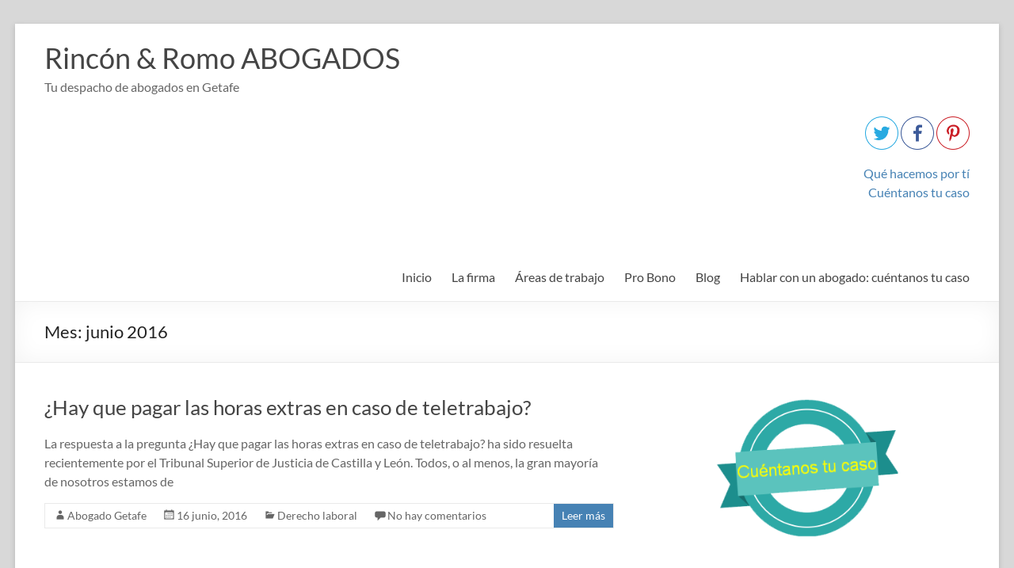

--- FILE ---
content_type: text/html; charset=UTF-8
request_url: https://rinconyromo.es/2016/06/
body_size: 18491
content:
<!DOCTYPE html>
<!--[if IE 7]>
<html class="ie ie7" lang="es">
<![endif]-->
<!--[if IE 8]>
<html class="ie ie8" lang="es">
<![endif]-->
<!--[if !(IE 7) & !(IE 8)]><!-->
<html lang="es">
<!--<![endif]-->
<head>
	<meta charset="UTF-8" />
	<meta name="viewport" content="width=device-width, initial-scale=1">
	<link rel="profile" href="http://gmpg.org/xfn/11" />
	<meta name='robots' content='noindex, follow' />

	<!-- This site is optimized with the Yoast SEO plugin v26.8 - https://yoast.com/product/yoast-seo-wordpress/ -->
	<title>junio 2016 - Rincón &amp; Romo ABOGADOS</title>
	<meta property="og:locale" content="es_ES" />
	<meta property="og:type" content="website" />
	<meta property="og:title" content="junio 2016 - Rincón &amp; Romo ABOGADOS" />
	<meta property="og:url" content="https://rinconyromo.es/2016/06/" />
	<meta property="og:site_name" content="Rincón &amp; Romo ABOGADOS" />
	<meta name="twitter:card" content="summary_large_image" />
	<meta name="twitter:site" content="@RinconyRomo" />
	<script type="application/ld+json" class="yoast-schema-graph">{"@context":"https://schema.org","@graph":[{"@type":"CollectionPage","@id":"https://rinconyromo.es/2016/06/","url":"https://rinconyromo.es/2016/06/","name":"junio 2016 - Rincón &amp; Romo ABOGADOS","isPartOf":{"@id":"https://rinconyromo.es/#website"},"breadcrumb":{"@id":"https://rinconyromo.es/2016/06/#breadcrumb"},"inLanguage":"es"},{"@type":"BreadcrumbList","@id":"https://rinconyromo.es/2016/06/#breadcrumb","itemListElement":[{"@type":"ListItem","position":1,"name":"Portada","item":"https://rinconyromo.es/"},{"@type":"ListItem","position":2,"name":"Archivos por junio 2016"}]},{"@type":"WebSite","@id":"https://rinconyromo.es/#website","url":"https://rinconyromo.es/","name":"rinconyromo.es","description":"Tu despacho de abogados en Getafe","publisher":{"@id":"https://rinconyromo.es/#organization"},"potentialAction":[{"@type":"SearchAction","target":{"@type":"EntryPoint","urlTemplate":"https://rinconyromo.es/?s={search_term_string}"},"query-input":{"@type":"PropertyValueSpecification","valueRequired":true,"valueName":"search_term_string"}}],"inLanguage":"es"},{"@type":"Organization","@id":"https://rinconyromo.es/#organization","name":"Rincón & Romo ABOGADOS GETAFE","url":"https://rinconyromo.es/","logo":{"@type":"ImageObject","inLanguage":"es","@id":"https://rinconyromo.es/#/schema/logo/image/","url":"https://rinconyromo.es/wp-content/uploads/2016/02/logo-vectorial-200.png","contentUrl":"https://rinconyromo.es/wp-content/uploads/2016/02/logo-vectorial-200.png","width":200,"height":200,"caption":"Rincón & Romo ABOGADOS GETAFE"},"image":{"@id":"https://rinconyromo.es/#/schema/logo/image/"},"sameAs":["https://www.facebook.com/rinconyromoabogadosgetafe/","https://x.com/RinconyRomo"]}]}</script>
	<!-- / Yoast SEO plugin. -->


<link rel='dns-prefetch' href='//secure.gravatar.com' />
<link rel='dns-prefetch' href='//stats.wp.com' />
<link rel='dns-prefetch' href='//v0.wordpress.com' />
<link rel='dns-prefetch' href='//jetpack.wordpress.com' />
<link rel='dns-prefetch' href='//s0.wp.com' />
<link rel='dns-prefetch' href='//public-api.wordpress.com' />
<link rel='dns-prefetch' href='//0.gravatar.com' />
<link rel='dns-prefetch' href='//1.gravatar.com' />
<link rel='dns-prefetch' href='//2.gravatar.com' />
<link rel="alternate" type="application/rss+xml" title="Rincón &amp; Romo ABOGADOS &raquo; Feed" href="https://rinconyromo.es/feed/" />
<link rel="alternate" type="application/rss+xml" title="Rincón &amp; Romo ABOGADOS &raquo; Feed de los comentarios" href="https://rinconyromo.es/comments/feed/" />
		<!-- This site uses the Google Analytics by MonsterInsights plugin v9.11.1 - Using Analytics tracking - https://www.monsterinsights.com/ -->
							<script src="//www.googletagmanager.com/gtag/js?id=G-QW368R98KW"  data-cfasync="false" data-wpfc-render="false" type="text/javascript" async></script>
			<script data-cfasync="false" data-wpfc-render="false" type="text/javascript">
				var mi_version = '9.11.1';
				var mi_track_user = true;
				var mi_no_track_reason = '';
								var MonsterInsightsDefaultLocations = {"page_location":"https:\/\/rinconyromo.es\/2016\/06\/"};
								if ( typeof MonsterInsightsPrivacyGuardFilter === 'function' ) {
					var MonsterInsightsLocations = (typeof MonsterInsightsExcludeQuery === 'object') ? MonsterInsightsPrivacyGuardFilter( MonsterInsightsExcludeQuery ) : MonsterInsightsPrivacyGuardFilter( MonsterInsightsDefaultLocations );
				} else {
					var MonsterInsightsLocations = (typeof MonsterInsightsExcludeQuery === 'object') ? MonsterInsightsExcludeQuery : MonsterInsightsDefaultLocations;
				}

								var disableStrs = [
										'ga-disable-G-QW368R98KW',
									];

				/* Function to detect opted out users */
				function __gtagTrackerIsOptedOut() {
					for (var index = 0; index < disableStrs.length; index++) {
						if (document.cookie.indexOf(disableStrs[index] + '=true') > -1) {
							return true;
						}
					}

					return false;
				}

				/* Disable tracking if the opt-out cookie exists. */
				if (__gtagTrackerIsOptedOut()) {
					for (var index = 0; index < disableStrs.length; index++) {
						window[disableStrs[index]] = true;
					}
				}

				/* Opt-out function */
				function __gtagTrackerOptout() {
					for (var index = 0; index < disableStrs.length; index++) {
						document.cookie = disableStrs[index] + '=true; expires=Thu, 31 Dec 2099 23:59:59 UTC; path=/';
						window[disableStrs[index]] = true;
					}
				}

				if ('undefined' === typeof gaOptout) {
					function gaOptout() {
						__gtagTrackerOptout();
					}
				}
								window.dataLayer = window.dataLayer || [];

				window.MonsterInsightsDualTracker = {
					helpers: {},
					trackers: {},
				};
				if (mi_track_user) {
					function __gtagDataLayer() {
						dataLayer.push(arguments);
					}

					function __gtagTracker(type, name, parameters) {
						if (!parameters) {
							parameters = {};
						}

						if (parameters.send_to) {
							__gtagDataLayer.apply(null, arguments);
							return;
						}

						if (type === 'event') {
														parameters.send_to = monsterinsights_frontend.v4_id;
							var hookName = name;
							if (typeof parameters['event_category'] !== 'undefined') {
								hookName = parameters['event_category'] + ':' + name;
							}

							if (typeof MonsterInsightsDualTracker.trackers[hookName] !== 'undefined') {
								MonsterInsightsDualTracker.trackers[hookName](parameters);
							} else {
								__gtagDataLayer('event', name, parameters);
							}
							
						} else {
							__gtagDataLayer.apply(null, arguments);
						}
					}

					__gtagTracker('js', new Date());
					__gtagTracker('set', {
						'developer_id.dZGIzZG': true,
											});
					if ( MonsterInsightsLocations.page_location ) {
						__gtagTracker('set', MonsterInsightsLocations);
					}
										__gtagTracker('config', 'G-QW368R98KW', {"forceSSL":"true","link_attribution":"true"} );
										window.gtag = __gtagTracker;										(function () {
						/* https://developers.google.com/analytics/devguides/collection/analyticsjs/ */
						/* ga and __gaTracker compatibility shim. */
						var noopfn = function () {
							return null;
						};
						var newtracker = function () {
							return new Tracker();
						};
						var Tracker = function () {
							return null;
						};
						var p = Tracker.prototype;
						p.get = noopfn;
						p.set = noopfn;
						p.send = function () {
							var args = Array.prototype.slice.call(arguments);
							args.unshift('send');
							__gaTracker.apply(null, args);
						};
						var __gaTracker = function () {
							var len = arguments.length;
							if (len === 0) {
								return;
							}
							var f = arguments[len - 1];
							if (typeof f !== 'object' || f === null || typeof f.hitCallback !== 'function') {
								if ('send' === arguments[0]) {
									var hitConverted, hitObject = false, action;
									if ('event' === arguments[1]) {
										if ('undefined' !== typeof arguments[3]) {
											hitObject = {
												'eventAction': arguments[3],
												'eventCategory': arguments[2],
												'eventLabel': arguments[4],
												'value': arguments[5] ? arguments[5] : 1,
											}
										}
									}
									if ('pageview' === arguments[1]) {
										if ('undefined' !== typeof arguments[2]) {
											hitObject = {
												'eventAction': 'page_view',
												'page_path': arguments[2],
											}
										}
									}
									if (typeof arguments[2] === 'object') {
										hitObject = arguments[2];
									}
									if (typeof arguments[5] === 'object') {
										Object.assign(hitObject, arguments[5]);
									}
									if ('undefined' !== typeof arguments[1].hitType) {
										hitObject = arguments[1];
										if ('pageview' === hitObject.hitType) {
											hitObject.eventAction = 'page_view';
										}
									}
									if (hitObject) {
										action = 'timing' === arguments[1].hitType ? 'timing_complete' : hitObject.eventAction;
										hitConverted = mapArgs(hitObject);
										__gtagTracker('event', action, hitConverted);
									}
								}
								return;
							}

							function mapArgs(args) {
								var arg, hit = {};
								var gaMap = {
									'eventCategory': 'event_category',
									'eventAction': 'event_action',
									'eventLabel': 'event_label',
									'eventValue': 'event_value',
									'nonInteraction': 'non_interaction',
									'timingCategory': 'event_category',
									'timingVar': 'name',
									'timingValue': 'value',
									'timingLabel': 'event_label',
									'page': 'page_path',
									'location': 'page_location',
									'title': 'page_title',
									'referrer' : 'page_referrer',
								};
								for (arg in args) {
																		if (!(!args.hasOwnProperty(arg) || !gaMap.hasOwnProperty(arg))) {
										hit[gaMap[arg]] = args[arg];
									} else {
										hit[arg] = args[arg];
									}
								}
								return hit;
							}

							try {
								f.hitCallback();
							} catch (ex) {
							}
						};
						__gaTracker.create = newtracker;
						__gaTracker.getByName = newtracker;
						__gaTracker.getAll = function () {
							return [];
						};
						__gaTracker.remove = noopfn;
						__gaTracker.loaded = true;
						window['__gaTracker'] = __gaTracker;
					})();
									} else {
										console.log("");
					(function () {
						function __gtagTracker() {
							return null;
						}

						window['__gtagTracker'] = __gtagTracker;
						window['gtag'] = __gtagTracker;
					})();
									}
			</script>
							<!-- / Google Analytics by MonsterInsights -->
		<style id='wp-img-auto-sizes-contain-inline-css' type='text/css'>
img:is([sizes=auto i],[sizes^="auto," i]){contain-intrinsic-size:3000px 1500px}
/*# sourceURL=wp-img-auto-sizes-contain-inline-css */
</style>
<style id='wp-emoji-styles-inline-css' type='text/css'>

	img.wp-smiley, img.emoji {
		display: inline !important;
		border: none !important;
		box-shadow: none !important;
		height: 1em !important;
		width: 1em !important;
		margin: 0 0.07em !important;
		vertical-align: -0.1em !important;
		background: none !important;
		padding: 0 !important;
	}
/*# sourceURL=wp-emoji-styles-inline-css */
</style>
<style id='wp-block-library-inline-css' type='text/css'>
:root{--wp-block-synced-color:#7a00df;--wp-block-synced-color--rgb:122,0,223;--wp-bound-block-color:var(--wp-block-synced-color);--wp-editor-canvas-background:#ddd;--wp-admin-theme-color:#007cba;--wp-admin-theme-color--rgb:0,124,186;--wp-admin-theme-color-darker-10:#006ba1;--wp-admin-theme-color-darker-10--rgb:0,107,160.5;--wp-admin-theme-color-darker-20:#005a87;--wp-admin-theme-color-darker-20--rgb:0,90,135;--wp-admin-border-width-focus:2px}@media (min-resolution:192dpi){:root{--wp-admin-border-width-focus:1.5px}}.wp-element-button{cursor:pointer}:root .has-very-light-gray-background-color{background-color:#eee}:root .has-very-dark-gray-background-color{background-color:#313131}:root .has-very-light-gray-color{color:#eee}:root .has-very-dark-gray-color{color:#313131}:root .has-vivid-green-cyan-to-vivid-cyan-blue-gradient-background{background:linear-gradient(135deg,#00d084,#0693e3)}:root .has-purple-crush-gradient-background{background:linear-gradient(135deg,#34e2e4,#4721fb 50%,#ab1dfe)}:root .has-hazy-dawn-gradient-background{background:linear-gradient(135deg,#faaca8,#dad0ec)}:root .has-subdued-olive-gradient-background{background:linear-gradient(135deg,#fafae1,#67a671)}:root .has-atomic-cream-gradient-background{background:linear-gradient(135deg,#fdd79a,#004a59)}:root .has-nightshade-gradient-background{background:linear-gradient(135deg,#330968,#31cdcf)}:root .has-midnight-gradient-background{background:linear-gradient(135deg,#020381,#2874fc)}:root{--wp--preset--font-size--normal:16px;--wp--preset--font-size--huge:42px}.has-regular-font-size{font-size:1em}.has-larger-font-size{font-size:2.625em}.has-normal-font-size{font-size:var(--wp--preset--font-size--normal)}.has-huge-font-size{font-size:var(--wp--preset--font-size--huge)}.has-text-align-center{text-align:center}.has-text-align-left{text-align:left}.has-text-align-right{text-align:right}.has-fit-text{white-space:nowrap!important}#end-resizable-editor-section{display:none}.aligncenter{clear:both}.items-justified-left{justify-content:flex-start}.items-justified-center{justify-content:center}.items-justified-right{justify-content:flex-end}.items-justified-space-between{justify-content:space-between}.screen-reader-text{border:0;clip-path:inset(50%);height:1px;margin:-1px;overflow:hidden;padding:0;position:absolute;width:1px;word-wrap:normal!important}.screen-reader-text:focus{background-color:#ddd;clip-path:none;color:#444;display:block;font-size:1em;height:auto;left:5px;line-height:normal;padding:15px 23px 14px;text-decoration:none;top:5px;width:auto;z-index:100000}html :where(.has-border-color){border-style:solid}html :where([style*=border-top-color]){border-top-style:solid}html :where([style*=border-right-color]){border-right-style:solid}html :where([style*=border-bottom-color]){border-bottom-style:solid}html :where([style*=border-left-color]){border-left-style:solid}html :where([style*=border-width]){border-style:solid}html :where([style*=border-top-width]){border-top-style:solid}html :where([style*=border-right-width]){border-right-style:solid}html :where([style*=border-bottom-width]){border-bottom-style:solid}html :where([style*=border-left-width]){border-left-style:solid}html :where(img[class*=wp-image-]){height:auto;max-width:100%}:where(figure){margin:0 0 1em}html :where(.is-position-sticky){--wp-admin--admin-bar--position-offset:var(--wp-admin--admin-bar--height,0px)}@media screen and (max-width:600px){html :where(.is-position-sticky){--wp-admin--admin-bar--position-offset:0px}}

/*# sourceURL=wp-block-library-inline-css */
</style><style id='wp-block-heading-inline-css' type='text/css'>
h1:where(.wp-block-heading).has-background,h2:where(.wp-block-heading).has-background,h3:where(.wp-block-heading).has-background,h4:where(.wp-block-heading).has-background,h5:where(.wp-block-heading).has-background,h6:where(.wp-block-heading).has-background{padding:1.25em 2.375em}h1.has-text-align-left[style*=writing-mode]:where([style*=vertical-lr]),h1.has-text-align-right[style*=writing-mode]:where([style*=vertical-rl]),h2.has-text-align-left[style*=writing-mode]:where([style*=vertical-lr]),h2.has-text-align-right[style*=writing-mode]:where([style*=vertical-rl]),h3.has-text-align-left[style*=writing-mode]:where([style*=vertical-lr]),h3.has-text-align-right[style*=writing-mode]:where([style*=vertical-rl]),h4.has-text-align-left[style*=writing-mode]:where([style*=vertical-lr]),h4.has-text-align-right[style*=writing-mode]:where([style*=vertical-rl]),h5.has-text-align-left[style*=writing-mode]:where([style*=vertical-lr]),h5.has-text-align-right[style*=writing-mode]:where([style*=vertical-rl]),h6.has-text-align-left[style*=writing-mode]:where([style*=vertical-lr]),h6.has-text-align-right[style*=writing-mode]:where([style*=vertical-rl]){rotate:180deg}
/*# sourceURL=https://rinconyromo.es/wp-includes/blocks/heading/style.min.css */
</style>
<style id='wp-block-image-inline-css' type='text/css'>
.wp-block-image>a,.wp-block-image>figure>a{display:inline-block}.wp-block-image img{box-sizing:border-box;height:auto;max-width:100%;vertical-align:bottom}@media not (prefers-reduced-motion){.wp-block-image img.hide{visibility:hidden}.wp-block-image img.show{animation:show-content-image .4s}}.wp-block-image[style*=border-radius] img,.wp-block-image[style*=border-radius]>a{border-radius:inherit}.wp-block-image.has-custom-border img{box-sizing:border-box}.wp-block-image.aligncenter{text-align:center}.wp-block-image.alignfull>a,.wp-block-image.alignwide>a{width:100%}.wp-block-image.alignfull img,.wp-block-image.alignwide img{height:auto;width:100%}.wp-block-image .aligncenter,.wp-block-image .alignleft,.wp-block-image .alignright,.wp-block-image.aligncenter,.wp-block-image.alignleft,.wp-block-image.alignright{display:table}.wp-block-image .aligncenter>figcaption,.wp-block-image .alignleft>figcaption,.wp-block-image .alignright>figcaption,.wp-block-image.aligncenter>figcaption,.wp-block-image.alignleft>figcaption,.wp-block-image.alignright>figcaption{caption-side:bottom;display:table-caption}.wp-block-image .alignleft{float:left;margin:.5em 1em .5em 0}.wp-block-image .alignright{float:right;margin:.5em 0 .5em 1em}.wp-block-image .aligncenter{margin-left:auto;margin-right:auto}.wp-block-image :where(figcaption){margin-bottom:1em;margin-top:.5em}.wp-block-image.is-style-circle-mask img{border-radius:9999px}@supports ((-webkit-mask-image:none) or (mask-image:none)) or (-webkit-mask-image:none){.wp-block-image.is-style-circle-mask img{border-radius:0;-webkit-mask-image:url('data:image/svg+xml;utf8,<svg viewBox="0 0 100 100" xmlns="http://www.w3.org/2000/svg"><circle cx="50" cy="50" r="50"/></svg>');mask-image:url('data:image/svg+xml;utf8,<svg viewBox="0 0 100 100" xmlns="http://www.w3.org/2000/svg"><circle cx="50" cy="50" r="50"/></svg>');mask-mode:alpha;-webkit-mask-position:center;mask-position:center;-webkit-mask-repeat:no-repeat;mask-repeat:no-repeat;-webkit-mask-size:contain;mask-size:contain}}:root :where(.wp-block-image.is-style-rounded img,.wp-block-image .is-style-rounded img){border-radius:9999px}.wp-block-image figure{margin:0}.wp-lightbox-container{display:flex;flex-direction:column;position:relative}.wp-lightbox-container img{cursor:zoom-in}.wp-lightbox-container img:hover+button{opacity:1}.wp-lightbox-container button{align-items:center;backdrop-filter:blur(16px) saturate(180%);background-color:#5a5a5a40;border:none;border-radius:4px;cursor:zoom-in;display:flex;height:20px;justify-content:center;opacity:0;padding:0;position:absolute;right:16px;text-align:center;top:16px;width:20px;z-index:100}@media not (prefers-reduced-motion){.wp-lightbox-container button{transition:opacity .2s ease}}.wp-lightbox-container button:focus-visible{outline:3px auto #5a5a5a40;outline:3px auto -webkit-focus-ring-color;outline-offset:3px}.wp-lightbox-container button:hover{cursor:pointer;opacity:1}.wp-lightbox-container button:focus{opacity:1}.wp-lightbox-container button:focus,.wp-lightbox-container button:hover,.wp-lightbox-container button:not(:hover):not(:active):not(.has-background){background-color:#5a5a5a40;border:none}.wp-lightbox-overlay{box-sizing:border-box;cursor:zoom-out;height:100vh;left:0;overflow:hidden;position:fixed;top:0;visibility:hidden;width:100%;z-index:100000}.wp-lightbox-overlay .close-button{align-items:center;cursor:pointer;display:flex;justify-content:center;min-height:40px;min-width:40px;padding:0;position:absolute;right:calc(env(safe-area-inset-right) + 16px);top:calc(env(safe-area-inset-top) + 16px);z-index:5000000}.wp-lightbox-overlay .close-button:focus,.wp-lightbox-overlay .close-button:hover,.wp-lightbox-overlay .close-button:not(:hover):not(:active):not(.has-background){background:none;border:none}.wp-lightbox-overlay .lightbox-image-container{height:var(--wp--lightbox-container-height);left:50%;overflow:hidden;position:absolute;top:50%;transform:translate(-50%,-50%);transform-origin:top left;width:var(--wp--lightbox-container-width);z-index:9999999999}.wp-lightbox-overlay .wp-block-image{align-items:center;box-sizing:border-box;display:flex;height:100%;justify-content:center;margin:0;position:relative;transform-origin:0 0;width:100%;z-index:3000000}.wp-lightbox-overlay .wp-block-image img{height:var(--wp--lightbox-image-height);min-height:var(--wp--lightbox-image-height);min-width:var(--wp--lightbox-image-width);width:var(--wp--lightbox-image-width)}.wp-lightbox-overlay .wp-block-image figcaption{display:none}.wp-lightbox-overlay button{background:none;border:none}.wp-lightbox-overlay .scrim{background-color:#fff;height:100%;opacity:.9;position:absolute;width:100%;z-index:2000000}.wp-lightbox-overlay.active{visibility:visible}@media not (prefers-reduced-motion){.wp-lightbox-overlay.active{animation:turn-on-visibility .25s both}.wp-lightbox-overlay.active img{animation:turn-on-visibility .35s both}.wp-lightbox-overlay.show-closing-animation:not(.active){animation:turn-off-visibility .35s both}.wp-lightbox-overlay.show-closing-animation:not(.active) img{animation:turn-off-visibility .25s both}.wp-lightbox-overlay.zoom.active{animation:none;opacity:1;visibility:visible}.wp-lightbox-overlay.zoom.active .lightbox-image-container{animation:lightbox-zoom-in .4s}.wp-lightbox-overlay.zoom.active .lightbox-image-container img{animation:none}.wp-lightbox-overlay.zoom.active .scrim{animation:turn-on-visibility .4s forwards}.wp-lightbox-overlay.zoom.show-closing-animation:not(.active){animation:none}.wp-lightbox-overlay.zoom.show-closing-animation:not(.active) .lightbox-image-container{animation:lightbox-zoom-out .4s}.wp-lightbox-overlay.zoom.show-closing-animation:not(.active) .lightbox-image-container img{animation:none}.wp-lightbox-overlay.zoom.show-closing-animation:not(.active) .scrim{animation:turn-off-visibility .4s forwards}}@keyframes show-content-image{0%{visibility:hidden}99%{visibility:hidden}to{visibility:visible}}@keyframes turn-on-visibility{0%{opacity:0}to{opacity:1}}@keyframes turn-off-visibility{0%{opacity:1;visibility:visible}99%{opacity:0;visibility:visible}to{opacity:0;visibility:hidden}}@keyframes lightbox-zoom-in{0%{transform:translate(calc((-100vw + var(--wp--lightbox-scrollbar-width))/2 + var(--wp--lightbox-initial-left-position)),calc(-50vh + var(--wp--lightbox-initial-top-position))) scale(var(--wp--lightbox-scale))}to{transform:translate(-50%,-50%) scale(1)}}@keyframes lightbox-zoom-out{0%{transform:translate(-50%,-50%) scale(1);visibility:visible}99%{visibility:visible}to{transform:translate(calc((-100vw + var(--wp--lightbox-scrollbar-width))/2 + var(--wp--lightbox-initial-left-position)),calc(-50vh + var(--wp--lightbox-initial-top-position))) scale(var(--wp--lightbox-scale));visibility:hidden}}
/*# sourceURL=https://rinconyromo.es/wp-includes/blocks/image/style.min.css */
</style>
<style id='wp-block-image-theme-inline-css' type='text/css'>
:root :where(.wp-block-image figcaption){color:#555;font-size:13px;text-align:center}.is-dark-theme :root :where(.wp-block-image figcaption){color:#ffffffa6}.wp-block-image{margin:0 0 1em}
/*# sourceURL=https://rinconyromo.es/wp-includes/blocks/image/theme.min.css */
</style>
<style id='wp-block-paragraph-inline-css' type='text/css'>
.is-small-text{font-size:.875em}.is-regular-text{font-size:1em}.is-large-text{font-size:2.25em}.is-larger-text{font-size:3em}.has-drop-cap:not(:focus):first-letter{float:left;font-size:8.4em;font-style:normal;font-weight:100;line-height:.68;margin:.05em .1em 0 0;text-transform:uppercase}body.rtl .has-drop-cap:not(:focus):first-letter{float:none;margin-left:.1em}p.has-drop-cap.has-background{overflow:hidden}:root :where(p.has-background){padding:1.25em 2.375em}:where(p.has-text-color:not(.has-link-color)) a{color:inherit}p.has-text-align-left[style*="writing-mode:vertical-lr"],p.has-text-align-right[style*="writing-mode:vertical-rl"]{rotate:180deg}
/*# sourceURL=https://rinconyromo.es/wp-includes/blocks/paragraph/style.min.css */
</style>
<style id='global-styles-inline-css' type='text/css'>
:root{--wp--preset--aspect-ratio--square: 1;--wp--preset--aspect-ratio--4-3: 4/3;--wp--preset--aspect-ratio--3-4: 3/4;--wp--preset--aspect-ratio--3-2: 3/2;--wp--preset--aspect-ratio--2-3: 2/3;--wp--preset--aspect-ratio--16-9: 16/9;--wp--preset--aspect-ratio--9-16: 9/16;--wp--preset--color--black: #000000;--wp--preset--color--cyan-bluish-gray: #abb8c3;--wp--preset--color--white: #ffffff;--wp--preset--color--pale-pink: #f78da7;--wp--preset--color--vivid-red: #cf2e2e;--wp--preset--color--luminous-vivid-orange: #ff6900;--wp--preset--color--luminous-vivid-amber: #fcb900;--wp--preset--color--light-green-cyan: #7bdcb5;--wp--preset--color--vivid-green-cyan: #00d084;--wp--preset--color--pale-cyan-blue: #8ed1fc;--wp--preset--color--vivid-cyan-blue: #0693e3;--wp--preset--color--vivid-purple: #9b51e0;--wp--preset--gradient--vivid-cyan-blue-to-vivid-purple: linear-gradient(135deg,rgb(6,147,227) 0%,rgb(155,81,224) 100%);--wp--preset--gradient--light-green-cyan-to-vivid-green-cyan: linear-gradient(135deg,rgb(122,220,180) 0%,rgb(0,208,130) 100%);--wp--preset--gradient--luminous-vivid-amber-to-luminous-vivid-orange: linear-gradient(135deg,rgb(252,185,0) 0%,rgb(255,105,0) 100%);--wp--preset--gradient--luminous-vivid-orange-to-vivid-red: linear-gradient(135deg,rgb(255,105,0) 0%,rgb(207,46,46) 100%);--wp--preset--gradient--very-light-gray-to-cyan-bluish-gray: linear-gradient(135deg,rgb(238,238,238) 0%,rgb(169,184,195) 100%);--wp--preset--gradient--cool-to-warm-spectrum: linear-gradient(135deg,rgb(74,234,220) 0%,rgb(151,120,209) 20%,rgb(207,42,186) 40%,rgb(238,44,130) 60%,rgb(251,105,98) 80%,rgb(254,248,76) 100%);--wp--preset--gradient--blush-light-purple: linear-gradient(135deg,rgb(255,206,236) 0%,rgb(152,150,240) 100%);--wp--preset--gradient--blush-bordeaux: linear-gradient(135deg,rgb(254,205,165) 0%,rgb(254,45,45) 50%,rgb(107,0,62) 100%);--wp--preset--gradient--luminous-dusk: linear-gradient(135deg,rgb(255,203,112) 0%,rgb(199,81,192) 50%,rgb(65,88,208) 100%);--wp--preset--gradient--pale-ocean: linear-gradient(135deg,rgb(255,245,203) 0%,rgb(182,227,212) 50%,rgb(51,167,181) 100%);--wp--preset--gradient--electric-grass: linear-gradient(135deg,rgb(202,248,128) 0%,rgb(113,206,126) 100%);--wp--preset--gradient--midnight: linear-gradient(135deg,rgb(2,3,129) 0%,rgb(40,116,252) 100%);--wp--preset--font-size--small: 13px;--wp--preset--font-size--medium: 20px;--wp--preset--font-size--large: 36px;--wp--preset--font-size--x-large: 42px;--wp--preset--spacing--20: 0.44rem;--wp--preset--spacing--30: 0.67rem;--wp--preset--spacing--40: 1rem;--wp--preset--spacing--50: 1.5rem;--wp--preset--spacing--60: 2.25rem;--wp--preset--spacing--70: 3.38rem;--wp--preset--spacing--80: 5.06rem;--wp--preset--shadow--natural: 6px 6px 9px rgba(0, 0, 0, 0.2);--wp--preset--shadow--deep: 12px 12px 50px rgba(0, 0, 0, 0.4);--wp--preset--shadow--sharp: 6px 6px 0px rgba(0, 0, 0, 0.2);--wp--preset--shadow--outlined: 6px 6px 0px -3px rgb(255, 255, 255), 6px 6px rgb(0, 0, 0);--wp--preset--shadow--crisp: 6px 6px 0px rgb(0, 0, 0);}:where(.is-layout-flex){gap: 0.5em;}:where(.is-layout-grid){gap: 0.5em;}body .is-layout-flex{display: flex;}.is-layout-flex{flex-wrap: wrap;align-items: center;}.is-layout-flex > :is(*, div){margin: 0;}body .is-layout-grid{display: grid;}.is-layout-grid > :is(*, div){margin: 0;}:where(.wp-block-columns.is-layout-flex){gap: 2em;}:where(.wp-block-columns.is-layout-grid){gap: 2em;}:where(.wp-block-post-template.is-layout-flex){gap: 1.25em;}:where(.wp-block-post-template.is-layout-grid){gap: 1.25em;}.has-black-color{color: var(--wp--preset--color--black) !important;}.has-cyan-bluish-gray-color{color: var(--wp--preset--color--cyan-bluish-gray) !important;}.has-white-color{color: var(--wp--preset--color--white) !important;}.has-pale-pink-color{color: var(--wp--preset--color--pale-pink) !important;}.has-vivid-red-color{color: var(--wp--preset--color--vivid-red) !important;}.has-luminous-vivid-orange-color{color: var(--wp--preset--color--luminous-vivid-orange) !important;}.has-luminous-vivid-amber-color{color: var(--wp--preset--color--luminous-vivid-amber) !important;}.has-light-green-cyan-color{color: var(--wp--preset--color--light-green-cyan) !important;}.has-vivid-green-cyan-color{color: var(--wp--preset--color--vivid-green-cyan) !important;}.has-pale-cyan-blue-color{color: var(--wp--preset--color--pale-cyan-blue) !important;}.has-vivid-cyan-blue-color{color: var(--wp--preset--color--vivid-cyan-blue) !important;}.has-vivid-purple-color{color: var(--wp--preset--color--vivid-purple) !important;}.has-black-background-color{background-color: var(--wp--preset--color--black) !important;}.has-cyan-bluish-gray-background-color{background-color: var(--wp--preset--color--cyan-bluish-gray) !important;}.has-white-background-color{background-color: var(--wp--preset--color--white) !important;}.has-pale-pink-background-color{background-color: var(--wp--preset--color--pale-pink) !important;}.has-vivid-red-background-color{background-color: var(--wp--preset--color--vivid-red) !important;}.has-luminous-vivid-orange-background-color{background-color: var(--wp--preset--color--luminous-vivid-orange) !important;}.has-luminous-vivid-amber-background-color{background-color: var(--wp--preset--color--luminous-vivid-amber) !important;}.has-light-green-cyan-background-color{background-color: var(--wp--preset--color--light-green-cyan) !important;}.has-vivid-green-cyan-background-color{background-color: var(--wp--preset--color--vivid-green-cyan) !important;}.has-pale-cyan-blue-background-color{background-color: var(--wp--preset--color--pale-cyan-blue) !important;}.has-vivid-cyan-blue-background-color{background-color: var(--wp--preset--color--vivid-cyan-blue) !important;}.has-vivid-purple-background-color{background-color: var(--wp--preset--color--vivid-purple) !important;}.has-black-border-color{border-color: var(--wp--preset--color--black) !important;}.has-cyan-bluish-gray-border-color{border-color: var(--wp--preset--color--cyan-bluish-gray) !important;}.has-white-border-color{border-color: var(--wp--preset--color--white) !important;}.has-pale-pink-border-color{border-color: var(--wp--preset--color--pale-pink) !important;}.has-vivid-red-border-color{border-color: var(--wp--preset--color--vivid-red) !important;}.has-luminous-vivid-orange-border-color{border-color: var(--wp--preset--color--luminous-vivid-orange) !important;}.has-luminous-vivid-amber-border-color{border-color: var(--wp--preset--color--luminous-vivid-amber) !important;}.has-light-green-cyan-border-color{border-color: var(--wp--preset--color--light-green-cyan) !important;}.has-vivid-green-cyan-border-color{border-color: var(--wp--preset--color--vivid-green-cyan) !important;}.has-pale-cyan-blue-border-color{border-color: var(--wp--preset--color--pale-cyan-blue) !important;}.has-vivid-cyan-blue-border-color{border-color: var(--wp--preset--color--vivid-cyan-blue) !important;}.has-vivid-purple-border-color{border-color: var(--wp--preset--color--vivid-purple) !important;}.has-vivid-cyan-blue-to-vivid-purple-gradient-background{background: var(--wp--preset--gradient--vivid-cyan-blue-to-vivid-purple) !important;}.has-light-green-cyan-to-vivid-green-cyan-gradient-background{background: var(--wp--preset--gradient--light-green-cyan-to-vivid-green-cyan) !important;}.has-luminous-vivid-amber-to-luminous-vivid-orange-gradient-background{background: var(--wp--preset--gradient--luminous-vivid-amber-to-luminous-vivid-orange) !important;}.has-luminous-vivid-orange-to-vivid-red-gradient-background{background: var(--wp--preset--gradient--luminous-vivid-orange-to-vivid-red) !important;}.has-very-light-gray-to-cyan-bluish-gray-gradient-background{background: var(--wp--preset--gradient--very-light-gray-to-cyan-bluish-gray) !important;}.has-cool-to-warm-spectrum-gradient-background{background: var(--wp--preset--gradient--cool-to-warm-spectrum) !important;}.has-blush-light-purple-gradient-background{background: var(--wp--preset--gradient--blush-light-purple) !important;}.has-blush-bordeaux-gradient-background{background: var(--wp--preset--gradient--blush-bordeaux) !important;}.has-luminous-dusk-gradient-background{background: var(--wp--preset--gradient--luminous-dusk) !important;}.has-pale-ocean-gradient-background{background: var(--wp--preset--gradient--pale-ocean) !important;}.has-electric-grass-gradient-background{background: var(--wp--preset--gradient--electric-grass) !important;}.has-midnight-gradient-background{background: var(--wp--preset--gradient--midnight) !important;}.has-small-font-size{font-size: var(--wp--preset--font-size--small) !important;}.has-medium-font-size{font-size: var(--wp--preset--font-size--medium) !important;}.has-large-font-size{font-size: var(--wp--preset--font-size--large) !important;}.has-x-large-font-size{font-size: var(--wp--preset--font-size--x-large) !important;}
/*# sourceURL=global-styles-inline-css */
</style>

<style id='classic-theme-styles-inline-css' type='text/css'>
/*! This file is auto-generated */
.wp-block-button__link{color:#fff;background-color:#32373c;border-radius:9999px;box-shadow:none;text-decoration:none;padding:calc(.667em + 2px) calc(1.333em + 2px);font-size:1.125em}.wp-block-file__button{background:#32373c;color:#fff;text-decoration:none}
/*# sourceURL=/wp-includes/css/classic-themes.min.css */
</style>
<link rel='stylesheet' id='cntctfrm_form_style-css' href='https://rinconyromo.es/wp-content/plugins/contact-form-plugin/css/form_style.css?ver=4.3.6' type='text/css' media='all' />
<link rel='stylesheet' id='spacious_style-css' href='https://rinconyromo.es/wp-content/themes/spacious/style.css?ver=6.9' type='text/css' media='all' />
<style id='spacious_style-inline-css' type='text/css'>
.previous a:hover, .next a:hover, a, #site-title a:hover, .main-navigation ul li.current_page_item a, .main-navigation ul li:hover > a, .main-navigation ul li ul li a:hover, .main-navigation ul li ul li:hover > a, .main-navigation ul li.current-menu-item ul li a:hover, .main-navigation ul li:hover > .sub-toggle, .main-navigation a:hover, .main-navigation ul li.current-menu-item a, .main-navigation ul li.current_page_ancestor a, .main-navigation ul li.current-menu-ancestor a, .main-navigation ul li.current_page_item a, .main-navigation ul li:hover > a, .small-menu a:hover, .small-menu ul li.current-menu-item a, .small-menu ul li.current_page_ancestor a, .small-menu ul li.current-menu-ancestor a, .small-menu ul li.current_page_item a, .small-menu ul li:hover > a, .breadcrumb a:hover, .tg-one-half .widget-title a:hover, .tg-one-third .widget-title a:hover, .tg-one-fourth .widget-title a:hover, .pagination a span:hover, #content .comments-area a.comment-permalink:hover, .comments-area .comment-author-link a:hover, .comment .comment-reply-link:hover, .nav-previous a:hover, .nav-next a:hover, #wp-calendar #today, .footer-widgets-area a:hover, .footer-socket-wrapper .copyright a:hover, .read-more, .more-link, .post .entry-title a:hover, .page .entry-title a:hover, .post .entry-meta a:hover, .type-page .entry-meta a:hover, .single #content .tags a:hover, .widget_testimonial .testimonial-icon:before, .header-action .search-wrapper:hover .fa{color:#4682b4;}.spacious-button, input[type="reset"], input[type="button"], input[type="submit"], button, #featured-slider .slider-read-more-button, #controllers a:hover, #controllers a.active, .pagination span ,.site-header .menu-toggle:hover, .call-to-action-button, .comments-area .comment-author-link span, a#back-top:before, .post .entry-meta .read-more-link, a#scroll-up, .search-form span, .main-navigation .tg-header-button-wrap.button-one a{background-color:#4682b4;}.main-small-navigation li:hover, .main-small-navigation ul > .current_page_item, .main-small-navigation ul > .current-menu-item, .spacious-woocommerce-cart-views .cart-value{background:#4682b4;}.main-navigation ul li ul, .widget_testimonial .testimonial-post{border-top-color:#4682b4;}blockquote, .call-to-action-content-wrapper{border-left-color:#4682b4;}.site-header .menu-toggle:hover.entry-meta a.read-more:hover,#featured-slider .slider-read-more-button:hover,.call-to-action-button:hover,.entry-meta .read-more-link:hover,.spacious-button:hover, input[type="reset"]:hover, input[type="button"]:hover, input[type="submit"]:hover, button:hover{background:#145082;}.pagination a span:hover, .main-navigation .tg-header-button-wrap.button-one a{border-color:#4682b4;}.widget-title span{border-bottom-color:#4682b4;}.widget_service_block a.more-link:hover, .widget_featured_single_post a.read-more:hover,#secondary a:hover,logged-in-as:hover  a,.single-page p a:hover{color:#145082;}.main-navigation .tg-header-button-wrap.button-one a:hover{background-color:#145082;}
/*# sourceURL=spacious_style-inline-css */
</style>
<link rel='stylesheet' id='spacious-genericons-css' href='https://rinconyromo.es/wp-content/themes/spacious/genericons/genericons.css?ver=3.3.1' type='text/css' media='all' />
<link rel='stylesheet' id='spacious-font-awesome-css' href='https://rinconyromo.es/wp-content/themes/spacious/font-awesome/css/font-awesome.min.css?ver=4.7.0' type='text/css' media='all' />
<script type="text/javascript" src="https://rinconyromo.es/wp-content/plugins/google-analytics-for-wordpress/assets/js/frontend-gtag.min.js?ver=9.11.1" id="monsterinsights-frontend-script-js" async="async" data-wp-strategy="async"></script>
<script data-cfasync="false" data-wpfc-render="false" type="text/javascript" id='monsterinsights-frontend-script-js-extra'>/* <![CDATA[ */
var monsterinsights_frontend = {"js_events_tracking":"true","download_extensions":"doc,pdf,ppt,zip,xls,docx,pptx,xlsx","inbound_paths":"[{\"path\":\"\\\/go\\\/\",\"label\":\"affiliate\"},{\"path\":\"\\\/recommend\\\/\",\"label\":\"affiliate\"}]","home_url":"https:\/\/rinconyromo.es","hash_tracking":"false","v4_id":"G-QW368R98KW"};/* ]]> */
</script>
<script type="text/javascript" src="https://rinconyromo.es/wp-includes/js/jquery/jquery.min.js?ver=3.7.1" id="jquery-core-js"></script>
<script type="text/javascript" src="https://rinconyromo.es/wp-includes/js/jquery/jquery-migrate.min.js?ver=3.4.1" id="jquery-migrate-js"></script>
<script type="text/javascript" src="https://rinconyromo.es/wp-content/themes/spacious/js/spacious-custom.js?ver=6.9" id="spacious-custom-js"></script>
<link rel="https://api.w.org/" href="https://rinconyromo.es/wp-json/" /><link rel="EditURI" type="application/rsd+xml" title="RSD" href="https://rinconyromo.es/xmlrpc.php?rsd" />
<meta name="generator" content="WordPress 6.9" />
	<style>img#wpstats{display:none}</style>
			<style type="text/css">
			#site-title a {
			color: ;
		}
		#site-description {
			color: ;
		}
		</style>
	<style type="text/css" id="custom-background-css">
body.custom-background { background-color: #d8d8d8; }
</style>
	<link rel="icon" href="https://rinconyromo.es/wp-content/uploads/2022/10/cropped-abogados-getafe-32x32.png" sizes="32x32" />
<link rel="icon" href="https://rinconyromo.es/wp-content/uploads/2022/10/cropped-abogados-getafe-192x192.png" sizes="192x192" />
<link rel="apple-touch-icon" href="https://rinconyromo.es/wp-content/uploads/2022/10/cropped-abogados-getafe-180x180.png" />
<meta name="msapplication-TileImage" content="https://rinconyromo.es/wp-content/uploads/2022/10/cropped-abogados-getafe-270x270.png" />
		<style type="text/css"> blockquote { border-left: 3px solid #4682b4; }
			.spacious-button, input[type="reset"], input[type="button"], input[type="submit"], button { background-color: #4682b4; }
			.previous a:hover, .next a:hover { 	color: #4682b4; }
			a { color: #4682b4; }
			#site-title a:hover { color: #4682b4; }
			.main-navigation ul li.current_page_item a, .main-navigation ul li:hover > a { color: #4682b4; }
			.main-navigation ul li ul { border-top: 1px solid #4682b4; }
			.main-navigation ul li ul li a:hover, .main-navigation ul li ul li:hover > a, .main-navigation ul li.current-menu-item ul li a:hover, .main-navigation ul li:hover > .sub-toggle { color: #4682b4; }
			.site-header .menu-toggle:hover.entry-meta a.read-more:hover,#featured-slider .slider-read-more-button:hover,.call-to-action-button:hover,.entry-meta .read-more-link:hover,.spacious-button:hover, input[type="reset"]:hover, input[type="button"]:hover, input[type="submit"]:hover, button:hover { background: #145082; }
			.main-small-navigation li:hover { background: #4682b4; }
			.main-small-navigation ul > .current_page_item, .main-small-navigation ul > .current-menu-item { background: #4682b4; }
			.main-navigation a:hover, .main-navigation ul li.current-menu-item a, .main-navigation ul li.current_page_ancestor a, .main-navigation ul li.current-menu-ancestor a, .main-navigation ul li.current_page_item a, .main-navigation ul li:hover > a  { color: #4682b4; }
			.small-menu a:hover, .small-menu ul li.current-menu-item a, .small-menu ul li.current_page_ancestor a, .small-menu ul li.current-menu-ancestor a, .small-menu ul li.current_page_item a, .small-menu ul li:hover > a { color: #4682b4; }
			#featured-slider .slider-read-more-button { background-color: #4682b4; }
			#controllers a:hover, #controllers a.active { background-color: #4682b4; color: #4682b4; }
			.widget_service_block a.more-link:hover, .widget_featured_single_post a.read-more:hover,#secondary a:hover,logged-in-as:hover  a,.single-page p a:hover{ color: #145082; }
			.breadcrumb a:hover { color: #4682b4; }
			.tg-one-half .widget-title a:hover, .tg-one-third .widget-title a:hover, .tg-one-fourth .widget-title a:hover { color: #4682b4; }
			.pagination span ,.site-header .menu-toggle:hover{ background-color: #4682b4; }
			.pagination a span:hover { color: #4682b4; border-color: #4682b4; }
			.widget_testimonial .testimonial-post { border-color: #4682b4 #EAEAEA #EAEAEA #EAEAEA; }
			.call-to-action-content-wrapper { border-color: #EAEAEA #EAEAEA #EAEAEA #4682b4; }
			.call-to-action-button { background-color: #4682b4; }
			#content .comments-area a.comment-permalink:hover { color: #4682b4; }
			.comments-area .comment-author-link a:hover { color: #4682b4; }
			.comments-area .comment-author-link span { background-color: #4682b4; }
			.comment .comment-reply-link:hover { color: #4682b4; }
			.nav-previous a:hover, .nav-next a:hover { color: #4682b4; }
			#wp-calendar #today { color: #4682b4; }
			.widget-title span { border-bottom: 2px solid #4682b4; }
			.footer-widgets-area a:hover { color: #4682b4 !important; }
			.footer-socket-wrapper .copyright a:hover { color: #4682b4; }
			a#back-top:before { background-color: #4682b4; }
			.read-more, .more-link { color: #4682b4; }
			.post .entry-title a:hover, .page .entry-title a:hover { color: #4682b4; }
			.post .entry-meta .read-more-link { background-color: #4682b4; }
			.post .entry-meta a:hover, .type-page .entry-meta a:hover { color: #4682b4; }
			.single #content .tags a:hover { color: #4682b4; }
			.widget_testimonial .testimonial-icon:before { color: #4682b4; }
			a#scroll-up { background-color: #4682b4; }
			.search-form span { background-color: #4682b4; }.header-action .search-wrapper:hover .fa{ color: #4682b4} .spacious-woocommerce-cart-views .cart-value { background:#4682b4}.main-navigation .tg-header-button-wrap.button-one a{background-color:#4682b4} .main-navigation .tg-header-button-wrap.button-one a{border-color:#4682b4}.main-navigation .tg-header-button-wrap.button-one a:hover{background-color:#145082}.main-navigation .tg-header-button-wrap.button-one a:hover{border-color:#145082}</style>
		<style id="wpforms-css-vars-root">
				:root {
					--wpforms-field-border-radius: 3px;
--wpforms-field-background-color: #ffffff;
--wpforms-field-border-color: rgba( 0, 0, 0, 0.25 );
--wpforms-field-text-color: rgba( 0, 0, 0, 0.7 );
--wpforms-label-color: rgba( 0, 0, 0, 0.85 );
--wpforms-label-sublabel-color: rgba( 0, 0, 0, 0.55 );
--wpforms-label-error-color: #d63637;
--wpforms-button-border-radius: 3px;
--wpforms-button-background-color: #066aab;
--wpforms-button-text-color: #ffffff;
--wpforms-field-size-input-height: 43px;
--wpforms-field-size-input-spacing: 15px;
--wpforms-field-size-font-size: 16px;
--wpforms-field-size-line-height: 19px;
--wpforms-field-size-padding-h: 14px;
--wpforms-field-size-checkbox-size: 16px;
--wpforms-field-size-sublabel-spacing: 5px;
--wpforms-field-size-icon-size: 1;
--wpforms-label-size-font-size: 16px;
--wpforms-label-size-line-height: 19px;
--wpforms-label-size-sublabel-font-size: 14px;
--wpforms-label-size-sublabel-line-height: 17px;
--wpforms-button-size-font-size: 17px;
--wpforms-button-size-height: 41px;
--wpforms-button-size-padding-h: 15px;
--wpforms-button-size-margin-top: 10px;

				}
			</style></head>

<body class="archive date custom-background wp-embed-responsive wp-theme-spacious  narrow-1218">


<div id="page" class="hfeed site">
	<a class="skip-link screen-reader-text" href="#main">Saltar al contenido</a>

	
	
	<header id="masthead" class="site-header clearfix spacious-header-display-one">

		
		
		<div id="header-text-nav-container" class="">

			<div class="inner-wrap" id="spacious-header-display-one">

				<div id="header-text-nav-wrap" class="clearfix">
					<div id="header-left-section">
													<div id="header-logo-image">

								
							</div><!-- #header-logo-image -->

							
						<div id="header-text" class="">
															<h3 id="site-title">
									<a href="https://rinconyromo.es/"
									   title="Rincón &amp; Romo ABOGADOS"
									   rel="home">Rincón &amp; Romo ABOGADOS</a>
								</h3>
														<p id="site-description">Tu despacho de abogados en Getafe</p>
							<!-- #site-description -->
						</div><!-- #header-text -->

					</div><!-- #header-left-section -->
					<div id="header-right-section">
													<div id="header-right-sidebar" class="clearfix">
								<aside id="text-4" class="widget widget_text">			<div class="textwidget"><p><a href="https://twitter.com/RinconyRomo"><img SRC="http://rinconyromo.es/wp-content/uploads/2016/02/twitter.png" WIDTH="42" HEIGHT="42"/></a> <a href="https://www.facebook.com/rinconyromoabogadosgetafe/"><img SRC="http://rinconyromo.es/wp-content/uploads/2016/02/facebook.png" WIDTH="42" HEIGHT="42"/></a> <a href="http://es.pinterest.com/RinconyRomo"><img SRC="http://rinconyromo.es/wp-content/uploads/2016/02/pinterest.png" WIDTH="42" HEIGHT="42"/></a><br />
<a href="https://rinconyromo.es/la-firma/que-hacemos-por-ti/">Qué hacemos por tí</a><br />
<a href="https://rinconyromo.es/contacto/">Cuéntanos tu caso</a></p>
</div>
		</aside>							</div>
							
													<div class="header-action">
															</div>
						
						
		<nav id="site-navigation" class="main-navigation clearfix   " role="navigation">
			<p class="menu-toggle">
				<span class="screen-reader-text">Menú</span>
			</p>
			<div class="menu-primary-container"><ul id="menu-barra-de-navegacion" class="menu"><li id="menu-item-227" class="menu-item menu-item-type-post_type menu-item-object-page menu-item-home menu-item-227"><a href="https://rinconyromo.es/">Inicio</a></li>
<li id="menu-item-228" class="menu-item menu-item-type-post_type menu-item-object-page menu-item-has-children menu-item-228"><a href="https://rinconyromo.es/la-firma/">La firma</a>
<ul class="sub-menu">
	<li id="menu-item-229" class="menu-item menu-item-type-post_type menu-item-object-page menu-item-229"><a href="https://rinconyromo.es/la-firma/que-hacemos-por-ti/">Abogados en Getafe: Qué hacemos por ti</a></li>
	<li id="menu-item-230" class="menu-item menu-item-type-post_type menu-item-object-page menu-item-230"><a href="https://rinconyromo.es/la-firma/como-funcionamos/">Cómo funcionamos</a></li>
</ul>
</li>
<li id="menu-item-226" class="menu-item menu-item-type-post_type menu-item-object-page menu-item-226"><a href="https://rinconyromo.es/areas-de-trabajo/">Áreas de trabajo</a></li>
<li id="menu-item-225" class="menu-item menu-item-type-post_type menu-item-object-page menu-item-225"><a href="https://rinconyromo.es/pro-bono/">Pro Bono</a></li>
<li id="menu-item-224" class="menu-item menu-item-type-post_type menu-item-object-page current_page_parent menu-item-224"><a href="https://rinconyromo.es/blog-abogados-getafe/">Blog</a></li>
<li id="menu-item-223" class="menu-item menu-item-type-post_type menu-item-object-page menu-item-223"><a href="https://rinconyromo.es/contacto/">Hablar con un abogado: cuéntanos tu caso</a></li>
</ul></div>		</nav>

		
					</div><!-- #header-right-section -->

				</div><!-- #header-text-nav-wrap -->
			</div><!-- .inner-wrap -->
					</div><!-- #header-text-nav-container -->

		
						<div class="header-post-title-container clearfix">
					<div class="inner-wrap">
						<div class="post-title-wrapper">
																								<h1 class="header-post-title-class">Mes: <span>junio 2016</span></h1>
																						</div>
											</div>
				</div>
					</header>
			<div id="main" class="clearfix">
		<div class="inner-wrap">

	
	<div id="primary">
		<div id="content" class="clearfix">

			
				
					
<article id="post-790" class="post-790 post type-post status-publish format-standard hentry category-derecho-laboral">
	
		<header class="entry-header">
	<h2 class="entry-title">
		<a href="https://rinconyromo.es/pagar-las-horas-extras-caso-teletrabajo/" title="¿Hay que pagar las horas extras en caso de teletrabajo?">¿Hay que pagar las horas extras en caso de teletrabajo?</a>
	</h2><!-- .entry-title -->
	</header>
	
	
	<div class="entry-content clearfix">
		<p>La respuesta a la pregunta ¿Hay que pagar las horas extras en caso de teletrabajo? ha sido resuelta recientemente por el Tribunal Superior de Justicia de Castilla y León. Todos, o al menos, la gran mayoría de nosotros estamos de</p>
	</div>

	<footer class="entry-meta-bar clearfix"><div class="entry-meta clearfix">
			<span class="by-author author vcard"><a class="url fn n"
			                                        href="https://rinconyromo.es/author/abogado-getafe/">Abogado Getafe</a></span>

			<span class="date"><a href="https://rinconyromo.es/pagar-las-horas-extras-caso-teletrabajo/" title="10:16 am" rel="bookmark"><time class="entry-date published" datetime="2016-06-16T10:16:29+00:00">16 junio, 2016</time></a></span>				<span class="category"><a href="https://rinconyromo.es/category/derecho-laboral/" rel="category tag">Derecho laboral</a></span>
								<span
					class="comments"><a href="https://rinconyromo.es/pagar-las-horas-extras-caso-teletrabajo/#respond">No hay comentarios</a></span>
								<span class="read-more-link">
						<a class="read-more"
						   href="https://rinconyromo.es/pagar-las-horas-extras-caso-teletrabajo/">Leer más</a>
					</span>
					</div></footer>
	</article>

				
					
<article id="post-776" class="post-776 post type-post status-publish format-standard has-post-thumbnail hentry category-derecho-de-familia tag-abogado-matrimonialista tag-abogados-de-familia tag-custodia-compartida tag-divorcio tag-divorcio-de-mutuo-acuerdo tag-divorcio-express tag-vivienda-familiar">
	
		<header class="entry-header">
	<h2 class="entry-title">
		<a href="https://rinconyromo.es/atribucion-de-la-segunda-vivienda-en-caso-de-divorcio/" title="Atribución de la segunda vivienda en caso de divorcio">Atribución de la segunda vivienda en caso de divorcio</a>
	</h2><!-- .entry-title -->
	</header>
	
	<figure class="post-featured-image"><a href="https://rinconyromo.es/atribucion-de-la-segunda-vivienda-en-caso-de-divorcio/" title="Atribución de la segunda vivienda en caso de divorcio"><img width="324" height="209" src="https://rinconyromo.es/wp-content/uploads/2016/02/bebe.png" class="attachment-featured-blog-large size-featured-blog-large wp-post-image" alt="guarda y custodia en casos de violencia de género" title="Atribución de la segunda vivienda en caso de divorcio" decoding="async" fetchpriority="high" srcset="https://rinconyromo.es/wp-content/uploads/2016/02/bebe.png 324w, https://rinconyromo.es/wp-content/uploads/2016/02/bebe-300x194.png 300w" sizes="(max-width: 324px) 100vw, 324px" /></a></figure>
	<div class="entry-content clearfix">
		<p>Cuando se produce el divorcio no sólo se pueden determinar, de mutuo acuerdo o de forma contenciosa, las medidas relativas a la pensión de alimentos, a la guarda y custodia, patria potestad, etc. Sino que, además, se pueden establecer medidas</p>
	</div>

	<footer class="entry-meta-bar clearfix"><div class="entry-meta clearfix">
			<span class="by-author author vcard"><a class="url fn n"
			                                        href="https://rinconyromo.es/author/abogado-getafe/">Abogado Getafe</a></span>

			<span class="date"><a href="https://rinconyromo.es/atribucion-de-la-segunda-vivienda-en-caso-de-divorcio/" title="10:16 am" rel="bookmark"><time class="entry-date published" datetime="2016-06-15T10:16:46+00:00">15 junio, 2016</time><time class="updated" datetime="2016-06-15T10:32:06+00:00">15 junio, 2016</time></a></span>				<span class="category"><a href="https://rinconyromo.es/category/derecho-de-familia/" rel="category tag">Derecho de familia</a></span>
								<span
					class="comments"><a href="https://rinconyromo.es/atribucion-de-la-segunda-vivienda-en-caso-de-divorcio/#comments">2 comentarios</a></span>
								<span class="read-more-link">
						<a class="read-more"
						   href="https://rinconyromo.es/atribucion-de-la-segunda-vivienda-en-caso-de-divorcio/">Leer más</a>
					</span>
					</div></footer>
	</article>

				
					
<article id="post-742" class="post-742 post type-post status-publish format-standard hentry category-derecho-laboral tag-abogado-laboralista tag-carta-de-despido tag-despido tag-finiquito tag-getafe tag-indemnizacion-por-despido tag-reclamar">
	
		<header class="entry-header">
	<h2 class="entry-title">
		<a href="https://rinconyromo.es/acto-conciliacion-juicio-despido/" title="La conciliación y el juicio por despido">La conciliación y el juicio por despido</a>
	</h2><!-- .entry-title -->
	</header>
	
	
	<div class="entry-content clearfix">
		<p>La conciliación y el juicio por despido En ese artículo queremos mostraros cuales son los pasos que hay que efectuar en caso de que la empresa te despida y hayas mostrado tu disconformidad con el mismo mediante la firma del Finiquito</p>
	</div>

	<footer class="entry-meta-bar clearfix"><div class="entry-meta clearfix">
			<span class="by-author author vcard"><a class="url fn n"
			                                        href="https://rinconyromo.es/author/abogado-getafe/">Abogado Getafe</a></span>

			<span class="date"><a href="https://rinconyromo.es/acto-conciliacion-juicio-despido/" title="4:14 pm" rel="bookmark"><time class="entry-date published" datetime="2016-06-08T16:14:39+00:00">8 junio, 2016</time><time class="updated" datetime="2016-06-15T09:48:23+00:00">15 junio, 2016</time></a></span>				<span class="category"><a href="https://rinconyromo.es/category/derecho-laboral/" rel="category tag">Derecho laboral</a></span>
								<span
					class="comments"><a href="https://rinconyromo.es/acto-conciliacion-juicio-despido/#comments">4 comentarios</a></span>
								<span class="read-more-link">
						<a class="read-more"
						   href="https://rinconyromo.es/acto-conciliacion-juicio-despido/">Leer más</a>
					</span>
					</div></footer>
	</article>

				
				
			
		</div><!-- #content -->
	</div><!-- #primary -->

	
<div id="secondary">
			
		<aside id="media_image-2" class="widget widget_media_image"><a href="https://rinconyromo.es/contacto/"><img width="238" height="190" src="https://rinconyromo.es/wp-content/uploads/2016/02/cuentanos-sin-fondo-gris.png" class="image wp-image-245 aligncenter attachment-238x222 size-238x222" alt="hablar con un abogado de getafe" style="max-width: 100%; height: auto;" decoding="async" loading="lazy" /></a></aside><aside id="search-2" class="widget widget_search"><form action="https://rinconyromo.es/" class="search-form searchform clearfix" method="get">
	<div class="search-wrap">
		<input type="text" placeholder="Buscar" class="s field" name="s">
		<button class="search-icon" type="submit"></button>
	</div>
</form><!-- .searchform --></aside>
		<aside id="recent-posts-2" class="widget widget_recent_entries">
		<h3 class="widget-title"><span>Artículos recientes</span></h3>
		<ul>
											<li>
					<a href="https://rinconyromo.es/custodia-de-los-hijos-en-un-divorcio/">Custodia de los hijos en un divorcio</a>
									</li>
											<li>
					<a href="https://rinconyromo.es/contrato-de-permanencia/">¿El contrato de permanencia con una compañía se puede romper sin pagar penalizaciones?</a>
									</li>
											<li>
					<a href="https://rinconyromo.es/internet-casa-alquilada/">¿Quién es el responsable de pagar el internet en una vivienda alquilada, el propietario o el inquilino? </a>
									</li>
											<li>
					<a href="https://rinconyromo.es/delito-conduccion-sin-carnet/">Delito de conducción sin carnet</a>
									</li>
											<li>
					<a href="https://rinconyromo.es/divorcio-ante-notario/">Divorcio ante notario: requisitos y plazos</a>
									</li>
					</ul>

		</aside><aside id="categories-2" class="widget widget_categories"><h3 class="widget-title"><span>Áreas de trabajo</span></h3>
			<ul>
					<li class="cat-item cat-item-11"><a href="https://rinconyromo.es/category/derecho-civil/">Derecho civil</a>
</li>
	<li class="cat-item cat-item-9"><a href="https://rinconyromo.es/category/derecho-de-familia/">Derecho de familia</a>
</li>
	<li class="cat-item cat-item-8"><a href="https://rinconyromo.es/category/derecho-laboral/">Derecho laboral</a>
</li>
	<li class="cat-item cat-item-10"><a href="https://rinconyromo.es/category/derecho-penal/">Derecho penal</a>
</li>
	<li class="cat-item cat-item-63"><a href="https://rinconyromo.es/category/impuestos/">IMPUESTOS</a>
</li>
	<li class="cat-item cat-item-7"><a href="https://rinconyromo.es/category/derecho-bancario/">Reclamaciones bancarias</a>
</li>
	<li class="cat-item cat-item-1"><a href="https://rinconyromo.es/category/sin-categoria/">Sin categoría</a>
</li>
			</ul>

			</aside>	</div>

	

</div><!-- .inner-wrap -->
</div><!-- #main -->

<footer id="colophon" class="clearfix">
	<div class="footer-widgets-wrapper">
	<div class="inner-wrap">
		<div class="footer-widgets-area clearfix">
			<div class="tg-one-fourth tg-column-1">
				<aside id="block-2" class="widget widget_block">
<div class="wp-block-jetpack-contact-info">
<h2 class="has-white-color has-text-color wp-block-heading">Nuestro despacho de abogados en Getafe:</h2>





<div class="wp-block-jetpack-phone"><a href="tel:+34644390224">+34 644 390 224</a></div>



<div class="wp-block-jetpack-address"><div class="jetpack-address__address jetpack-address__address1">Calle Carabanchel, número 12A, Local</div><div><span class="jetpack-address__city">Getafe</span>, <span class="jetpack-address__region">(MADRID)</span> <span class="jetpack-address__postal">28902</span></div></div>



<p><iframe src="https://www.google.com/maps/embed?pb=!1m18!1m12!1m3!1d3042.3488552657336!2d-3.7306928825561516!3d40.3124146!2m3!1f0!2f0!3f0!3m2!1i1024!2i768!4f13.1!3m3!1m2!1s0xd4220bdd6971bf5%3A0x5336aad4f2c27b43!2sC.%20Carabanchel%2C%2012%2C%2028902%20Getafe%2C%20Madrid!5e0!3m2!1ses!2ses!4v1666174953544!5m2!1ses!2ses" width="400" height="300" style="border:0;" allowfullscreen="" loading="lazy" referrerpolicy="no-referrer-when-downgrade"></iframe></p>
</div>
</aside><aside id="block-10" class="widget widget_block widget_text">
<p class="has-white-color has-text-color">Horario: <br>MAÑANAS: (L-V) de 10:00 a 13:30 / TARDES: (L-J) de 16:30 a 19:00</p>
</aside>			</div>
							<div class="tg-one-fourth tg-column-2">
									</div>
										<div class="tg-one-fourth tg-after-two-blocks-clearfix tg-column-3">
									</div>
										<div class="tg-one-fourth tg-one-fourth-last tg-column-4">
					<aside id="media_image-9" class="widget widget_media_image"><a href="https://rinconyromo.es/abogado-getafe-indemnziacion-accidente"><img width="796" height="302" src="https://rinconyromo.es/wp-content/uploads/2016/04/abogado-indemnizacion-accidente-de-trafico.png" class="image wp-image-579 alignnone attachment-full size-full" alt="abogado accidente de trafico" style="max-width: 100%; height: auto;" decoding="async" loading="lazy" srcset="https://rinconyromo.es/wp-content/uploads/2016/04/abogado-indemnizacion-accidente-de-trafico.png 796w, https://rinconyromo.es/wp-content/uploads/2016/04/abogado-indemnizacion-accidente-de-trafico-300x114.png 300w, https://rinconyromo.es/wp-content/uploads/2016/04/abogado-indemnizacion-accidente-de-trafico-768x291.png 768w" sizes="auto, (max-width: 796px) 100vw, 796px" /></a></aside><aside id="block-8" class="widget widget_block widget_media_image">
<figure class="wp-block-image size-full is-resized"><a href="https://rinconyromo.es/contacto/"><img loading="lazy" decoding="async" src="http://rinconyromo.es/wp-content/uploads/2016/02/cuentanos-sin-fondo-gris.png" alt="Tu abogado en Getafe" class="wp-image-245" width="212" height="169"/></a></figure>
</aside><aside id="block-9" class="widget widget_block widget_text">
<p class="has-white-color has-text-color"><a href="https://rinconyromo.es/contacto/" data-type="URL" data-id="https://rinconyromo.es/contacto/">Hablar con un abogado</a> / <a href="https://rinconyromo.es/wp-content/uploads/2016/02/AVISO-LEGAL.pdf" data-type="URL" data-id="https://rinconyromo.es/wp-content/uploads/2016/02/AVISO-LEGAL.pdf">Aviso legal</a></p>
</aside>				</div>
					</div>
	</div>
</div>
	<div class="footer-socket-wrapper clearfix">
		<div class="inner-wrap">
			<div class="footer-socket-area">
				<div class="copyright">Copyright &copy; 2026 <a href="https://rinconyromo.es/" title="Rincón &amp; Romo ABOGADOS" ><span>Rincón &amp; Romo ABOGADOS</span></a>. Todos los derechos reservados. Tema <a href="https://themegrill.com/themes/spacious" target="_blank" title="Spacious" rel="nofollow"><span>Spacious</span></a> de ThemeGrill. Funciona con: <a href="https://wordpress.org" target="_blank" title="WordPress" rel="nofollow"><span>WordPress</span></a>.</div>				<nav class="small-menu clearfix">
									</nav>
			</div>
		</div>
	</div>
</footer>
<a href="#masthead" id="scroll-up"></a>
</div><!-- #page -->

<script type="speculationrules">
{"prefetch":[{"source":"document","where":{"and":[{"href_matches":"/*"},{"not":{"href_matches":["/wp-*.php","/wp-admin/*","/wp-content/uploads/*","/wp-content/*","/wp-content/plugins/*","/wp-content/themes/spacious/*","/*\\?(.+)"]}},{"not":{"selector_matches":"a[rel~=\"nofollow\"]"}},{"not":{"selector_matches":".no-prefetch, .no-prefetch a"}}]},"eagerness":"conservative"}]}
</script>
<script type="text/javascript" src="https://rinconyromo.es/wp-content/themes/spacious/js/navigation.js?ver=6.9" id="spacious-navigation-js"></script>
<script type="text/javascript" src="https://rinconyromo.es/wp-content/themes/spacious/js/skip-link-focus-fix.js?ver=6.9" id="spacious-skip-link-focus-fix-js"></script>
<script type="text/javascript" id="jetpack-stats-js-before">
/* <![CDATA[ */
_stq = window._stq || [];
_stq.push([ "view", {"v":"ext","blog":"107060977","post":"0","tz":"0","srv":"rinconyromo.es","arch_date":"2016/06","arch_results":"3","j":"1:15.4"} ]);
_stq.push([ "clickTrackerInit", "107060977", "0" ]);
//# sourceURL=jetpack-stats-js-before
/* ]]> */
</script>
<script type="text/javascript" src="https://stats.wp.com/e-202605.js" id="jetpack-stats-js" defer="defer" data-wp-strategy="defer"></script>
<script id="wp-emoji-settings" type="application/json">
{"baseUrl":"https://s.w.org/images/core/emoji/17.0.2/72x72/","ext":".png","svgUrl":"https://s.w.org/images/core/emoji/17.0.2/svg/","svgExt":".svg","source":{"concatemoji":"https://rinconyromo.es/wp-includes/js/wp-emoji-release.min.js?ver=6.9"}}
</script>
<script type="module">
/* <![CDATA[ */
/*! This file is auto-generated */
const a=JSON.parse(document.getElementById("wp-emoji-settings").textContent),o=(window._wpemojiSettings=a,"wpEmojiSettingsSupports"),s=["flag","emoji"];function i(e){try{var t={supportTests:e,timestamp:(new Date).valueOf()};sessionStorage.setItem(o,JSON.stringify(t))}catch(e){}}function c(e,t,n){e.clearRect(0,0,e.canvas.width,e.canvas.height),e.fillText(t,0,0);t=new Uint32Array(e.getImageData(0,0,e.canvas.width,e.canvas.height).data);e.clearRect(0,0,e.canvas.width,e.canvas.height),e.fillText(n,0,0);const a=new Uint32Array(e.getImageData(0,0,e.canvas.width,e.canvas.height).data);return t.every((e,t)=>e===a[t])}function p(e,t){e.clearRect(0,0,e.canvas.width,e.canvas.height),e.fillText(t,0,0);var n=e.getImageData(16,16,1,1);for(let e=0;e<n.data.length;e++)if(0!==n.data[e])return!1;return!0}function u(e,t,n,a){switch(t){case"flag":return n(e,"\ud83c\udff3\ufe0f\u200d\u26a7\ufe0f","\ud83c\udff3\ufe0f\u200b\u26a7\ufe0f")?!1:!n(e,"\ud83c\udde8\ud83c\uddf6","\ud83c\udde8\u200b\ud83c\uddf6")&&!n(e,"\ud83c\udff4\udb40\udc67\udb40\udc62\udb40\udc65\udb40\udc6e\udb40\udc67\udb40\udc7f","\ud83c\udff4\u200b\udb40\udc67\u200b\udb40\udc62\u200b\udb40\udc65\u200b\udb40\udc6e\u200b\udb40\udc67\u200b\udb40\udc7f");case"emoji":return!a(e,"\ud83e\u1fac8")}return!1}function f(e,t,n,a){let r;const o=(r="undefined"!=typeof WorkerGlobalScope&&self instanceof WorkerGlobalScope?new OffscreenCanvas(300,150):document.createElement("canvas")).getContext("2d",{willReadFrequently:!0}),s=(o.textBaseline="top",o.font="600 32px Arial",{});return e.forEach(e=>{s[e]=t(o,e,n,a)}),s}function r(e){var t=document.createElement("script");t.src=e,t.defer=!0,document.head.appendChild(t)}a.supports={everything:!0,everythingExceptFlag:!0},new Promise(t=>{let n=function(){try{var e=JSON.parse(sessionStorage.getItem(o));if("object"==typeof e&&"number"==typeof e.timestamp&&(new Date).valueOf()<e.timestamp+604800&&"object"==typeof e.supportTests)return e.supportTests}catch(e){}return null}();if(!n){if("undefined"!=typeof Worker&&"undefined"!=typeof OffscreenCanvas&&"undefined"!=typeof URL&&URL.createObjectURL&&"undefined"!=typeof Blob)try{var e="postMessage("+f.toString()+"("+[JSON.stringify(s),u.toString(),c.toString(),p.toString()].join(",")+"));",a=new Blob([e],{type:"text/javascript"});const r=new Worker(URL.createObjectURL(a),{name:"wpTestEmojiSupports"});return void(r.onmessage=e=>{i(n=e.data),r.terminate(),t(n)})}catch(e){}i(n=f(s,u,c,p))}t(n)}).then(e=>{for(const n in e)a.supports[n]=e[n],a.supports.everything=a.supports.everything&&a.supports[n],"flag"!==n&&(a.supports.everythingExceptFlag=a.supports.everythingExceptFlag&&a.supports[n]);var t;a.supports.everythingExceptFlag=a.supports.everythingExceptFlag&&!a.supports.flag,a.supports.everything||((t=a.source||{}).concatemoji?r(t.concatemoji):t.wpemoji&&t.twemoji&&(r(t.twemoji),r(t.wpemoji)))});
//# sourceURL=https://rinconyromo.es/wp-includes/js/wp-emoji-loader.min.js
/* ]]> */
</script>

</body>
</html>
